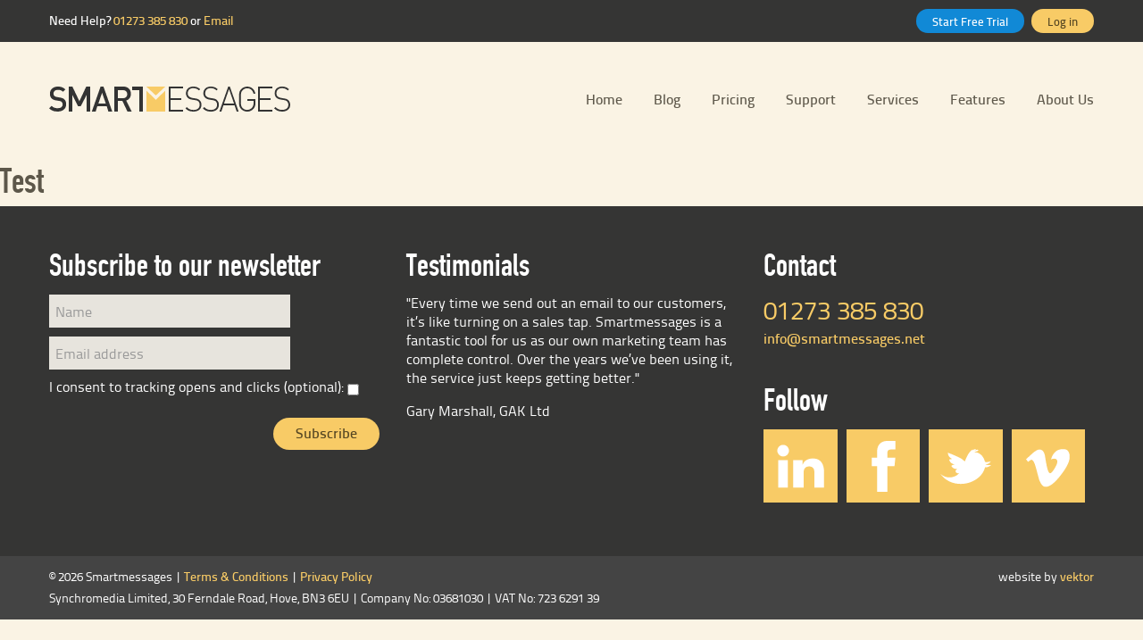

--- FILE ---
content_type: text/html; charset=UTF-8
request_url: https://info.smartmessages.net/tag/responsive/
body_size: 26930
content:
 <!DOCTYPE html>
<!--[if IE 6]><html id="ie6" lang="en-GB"><![endif]-->
<!--[if IE 7]><html id="ie7" lang="en-GB"><![endif]-->
<!--[if IE 8]><html id="ie8" lang="en-GB"><![endif]-->
<!--[if !(IE 6) | !(IE 7) | !(IE 8)  ]><!-->
<html lang="en-GB">
<!--<![endif]-->

<head>
<meta charset="UTF-8">
<title>responsive | Smartmessages</title>
<meta http-equiv="X-UA-Compatible" content="IE=Edge,chrome=1">
<meta name="viewport" content="width=device-width, initial-scale=1.0, minimum-scale=1.0, maximum-scale=1.0">
<meta name="format-detection" content="telephone=no">
<link rel="stylesheet" href="https://info.smartmessages.net/wp-content/themes/smartmessages/css/bootstrap.css">
<link rel="stylesheet" href="https://info.smartmessages.net/wp-content/themes/smartmessages/css/responsive.css">
<link rel="stylesheet" href="https://info.smartmessages.net/wp-content/themes/smartmessages/style.css?ver=1.0">
<link rel="pingback" href="https://info.smartmessages.net/xmlrpc.php" />
<!--[if lt IE 9]>
<script src="https://info.smartmessages.net/wp-content/themes/smartmessages/js/html5shiv.min.js"></script>
<![endif]-->
<script src="https://info.smartmessages.net/wp-content/themes/smartmessages/js/jquery.min.js" type="text/javascript"></script>
<script>window.jQuery || document.write('<script src="https://info.smartmessages.net/wp-content/themes/smartmessages/js/jquery.min.js"><\/script>')</script>
<script src="https://info.smartmessages.net/wp-content/themes/smartmessages/js/jquery-migrate-1.2.1.min.js"></script>
<!--[if (gte IE 6)&(lte IE 8)]>
<script type="text/javascript" src="https://info.smartmessages.net/wp-content/themes/smartmessages/js/selectivizr.js"></script>
<![endif]-->
<script src="https://info.smartmessages.net/wp-content/themes/smartmessages/js/css_browser_selector.js" type="text/javascript"></script>
<script src="https://info.smartmessages.net/wp-content/themes/smartmessages/js/modernizr-latest.js"></script>
<script src="https://info.smartmessages.net/wp-content/themes/smartmessages/js/bootstrap-typeahead.js"></script>
<link rel="apple-touch-icon-precomposed" sizes="144x144" href="https://info.smartmessages.net/wp-content/themes/smartmessages/img/ico/apple-touch-icon-144-precomposed.png">
<link rel="apple-touch-icon-precomposed" sizes="114x114" href="https://info.smartmessages.net/wp-content/themes/smartmessages/img/ico/apple-touch-icon-114-precomposed.png">
<link rel="apple-touch-icon-precomposed" sizes="72x72" href="https://info.smartmessages.net/wp-content/themes/smartmessages/img/ico/apple-touch-icon-72-precomposed.png">
<link rel="apple-touch-icon-precomposed" href="https://info.smartmessages.net/wp-content/themes/smartmessages/img/ico/apple-touch-icon-57-precomposed.png">
<link rel="shortcut icon" href="https://info.smartmessages.net/wp-content/themes/smartmessages/img/ico/favicon.png">
<meta name='robots' content='max-image-preview:large' />
<link rel="alternate" type="application/rss+xml" title="Smartmessages &raquo; responsive Tag Feed" href="https://info.smartmessages.net/tag/responsive/feed/" />
<style id='wp-img-auto-sizes-contain-inline-css' type='text/css'>
img:is([sizes=auto i],[sizes^="auto," i]){contain-intrinsic-size:3000px 1500px}
/*# sourceURL=wp-img-auto-sizes-contain-inline-css */
</style>
<style id='wp-block-library-inline-css' type='text/css'>
:root{--wp-block-synced-color:#7a00df;--wp-block-synced-color--rgb:122,0,223;--wp-bound-block-color:var(--wp-block-synced-color);--wp-editor-canvas-background:#ddd;--wp-admin-theme-color:#007cba;--wp-admin-theme-color--rgb:0,124,186;--wp-admin-theme-color-darker-10:#006ba1;--wp-admin-theme-color-darker-10--rgb:0,107,160.5;--wp-admin-theme-color-darker-20:#005a87;--wp-admin-theme-color-darker-20--rgb:0,90,135;--wp-admin-border-width-focus:2px}@media (min-resolution:192dpi){:root{--wp-admin-border-width-focus:1.5px}}.wp-element-button{cursor:pointer}:root .has-very-light-gray-background-color{background-color:#eee}:root .has-very-dark-gray-background-color{background-color:#313131}:root .has-very-light-gray-color{color:#eee}:root .has-very-dark-gray-color{color:#313131}:root .has-vivid-green-cyan-to-vivid-cyan-blue-gradient-background{background:linear-gradient(135deg,#00d084,#0693e3)}:root .has-purple-crush-gradient-background{background:linear-gradient(135deg,#34e2e4,#4721fb 50%,#ab1dfe)}:root .has-hazy-dawn-gradient-background{background:linear-gradient(135deg,#faaca8,#dad0ec)}:root .has-subdued-olive-gradient-background{background:linear-gradient(135deg,#fafae1,#67a671)}:root .has-atomic-cream-gradient-background{background:linear-gradient(135deg,#fdd79a,#004a59)}:root .has-nightshade-gradient-background{background:linear-gradient(135deg,#330968,#31cdcf)}:root .has-midnight-gradient-background{background:linear-gradient(135deg,#020381,#2874fc)}:root{--wp--preset--font-size--normal:16px;--wp--preset--font-size--huge:42px}.has-regular-font-size{font-size:1em}.has-larger-font-size{font-size:2.625em}.has-normal-font-size{font-size:var(--wp--preset--font-size--normal)}.has-huge-font-size{font-size:var(--wp--preset--font-size--huge)}.has-text-align-center{text-align:center}.has-text-align-left{text-align:left}.has-text-align-right{text-align:right}.has-fit-text{white-space:nowrap!important}#end-resizable-editor-section{display:none}.aligncenter{clear:both}.items-justified-left{justify-content:flex-start}.items-justified-center{justify-content:center}.items-justified-right{justify-content:flex-end}.items-justified-space-between{justify-content:space-between}.screen-reader-text{border:0;clip-path:inset(50%);height:1px;margin:-1px;overflow:hidden;padding:0;position:absolute;width:1px;word-wrap:normal!important}.screen-reader-text:focus{background-color:#ddd;clip-path:none;color:#444;display:block;font-size:1em;height:auto;left:5px;line-height:normal;padding:15px 23px 14px;text-decoration:none;top:5px;width:auto;z-index:100000}html :where(.has-border-color){border-style:solid}html :where([style*=border-top-color]){border-top-style:solid}html :where([style*=border-right-color]){border-right-style:solid}html :where([style*=border-bottom-color]){border-bottom-style:solid}html :where([style*=border-left-color]){border-left-style:solid}html :where([style*=border-width]){border-style:solid}html :where([style*=border-top-width]){border-top-style:solid}html :where([style*=border-right-width]){border-right-style:solid}html :where([style*=border-bottom-width]){border-bottom-style:solid}html :where([style*=border-left-width]){border-left-style:solid}html :where(img[class*=wp-image-]){height:auto;max-width:100%}:where(figure){margin:0 0 1em}html :where(.is-position-sticky){--wp-admin--admin-bar--position-offset:var(--wp-admin--admin-bar--height,0px)}@media screen and (max-width:600px){html :where(.is-position-sticky){--wp-admin--admin-bar--position-offset:0px}}

/*# sourceURL=wp-block-library-inline-css */
</style><style id='global-styles-inline-css' type='text/css'>
:root{--wp--preset--aspect-ratio--square: 1;--wp--preset--aspect-ratio--4-3: 4/3;--wp--preset--aspect-ratio--3-4: 3/4;--wp--preset--aspect-ratio--3-2: 3/2;--wp--preset--aspect-ratio--2-3: 2/3;--wp--preset--aspect-ratio--16-9: 16/9;--wp--preset--aspect-ratio--9-16: 9/16;--wp--preset--color--black: #000000;--wp--preset--color--cyan-bluish-gray: #abb8c3;--wp--preset--color--white: #ffffff;--wp--preset--color--pale-pink: #f78da7;--wp--preset--color--vivid-red: #cf2e2e;--wp--preset--color--luminous-vivid-orange: #ff6900;--wp--preset--color--luminous-vivid-amber: #fcb900;--wp--preset--color--light-green-cyan: #7bdcb5;--wp--preset--color--vivid-green-cyan: #00d084;--wp--preset--color--pale-cyan-blue: #8ed1fc;--wp--preset--color--vivid-cyan-blue: #0693e3;--wp--preset--color--vivid-purple: #9b51e0;--wp--preset--gradient--vivid-cyan-blue-to-vivid-purple: linear-gradient(135deg,rgb(6,147,227) 0%,rgb(155,81,224) 100%);--wp--preset--gradient--light-green-cyan-to-vivid-green-cyan: linear-gradient(135deg,rgb(122,220,180) 0%,rgb(0,208,130) 100%);--wp--preset--gradient--luminous-vivid-amber-to-luminous-vivid-orange: linear-gradient(135deg,rgb(252,185,0) 0%,rgb(255,105,0) 100%);--wp--preset--gradient--luminous-vivid-orange-to-vivid-red: linear-gradient(135deg,rgb(255,105,0) 0%,rgb(207,46,46) 100%);--wp--preset--gradient--very-light-gray-to-cyan-bluish-gray: linear-gradient(135deg,rgb(238,238,238) 0%,rgb(169,184,195) 100%);--wp--preset--gradient--cool-to-warm-spectrum: linear-gradient(135deg,rgb(74,234,220) 0%,rgb(151,120,209) 20%,rgb(207,42,186) 40%,rgb(238,44,130) 60%,rgb(251,105,98) 80%,rgb(254,248,76) 100%);--wp--preset--gradient--blush-light-purple: linear-gradient(135deg,rgb(255,206,236) 0%,rgb(152,150,240) 100%);--wp--preset--gradient--blush-bordeaux: linear-gradient(135deg,rgb(254,205,165) 0%,rgb(254,45,45) 50%,rgb(107,0,62) 100%);--wp--preset--gradient--luminous-dusk: linear-gradient(135deg,rgb(255,203,112) 0%,rgb(199,81,192) 50%,rgb(65,88,208) 100%);--wp--preset--gradient--pale-ocean: linear-gradient(135deg,rgb(255,245,203) 0%,rgb(182,227,212) 50%,rgb(51,167,181) 100%);--wp--preset--gradient--electric-grass: linear-gradient(135deg,rgb(202,248,128) 0%,rgb(113,206,126) 100%);--wp--preset--gradient--midnight: linear-gradient(135deg,rgb(2,3,129) 0%,rgb(40,116,252) 100%);--wp--preset--font-size--small: 13px;--wp--preset--font-size--medium: 20px;--wp--preset--font-size--large: 36px;--wp--preset--font-size--x-large: 42px;--wp--preset--spacing--20: 0.44rem;--wp--preset--spacing--30: 0.67rem;--wp--preset--spacing--40: 1rem;--wp--preset--spacing--50: 1.5rem;--wp--preset--spacing--60: 2.25rem;--wp--preset--spacing--70: 3.38rem;--wp--preset--spacing--80: 5.06rem;--wp--preset--shadow--natural: 6px 6px 9px rgba(0, 0, 0, 0.2);--wp--preset--shadow--deep: 12px 12px 50px rgba(0, 0, 0, 0.4);--wp--preset--shadow--sharp: 6px 6px 0px rgba(0, 0, 0, 0.2);--wp--preset--shadow--outlined: 6px 6px 0px -3px rgb(255, 255, 255), 6px 6px rgb(0, 0, 0);--wp--preset--shadow--crisp: 6px 6px 0px rgb(0, 0, 0);}:where(.is-layout-flex){gap: 0.5em;}:where(.is-layout-grid){gap: 0.5em;}body .is-layout-flex{display: flex;}.is-layout-flex{flex-wrap: wrap;align-items: center;}.is-layout-flex > :is(*, div){margin: 0;}body .is-layout-grid{display: grid;}.is-layout-grid > :is(*, div){margin: 0;}:where(.wp-block-columns.is-layout-flex){gap: 2em;}:where(.wp-block-columns.is-layout-grid){gap: 2em;}:where(.wp-block-post-template.is-layout-flex){gap: 1.25em;}:where(.wp-block-post-template.is-layout-grid){gap: 1.25em;}.has-black-color{color: var(--wp--preset--color--black) !important;}.has-cyan-bluish-gray-color{color: var(--wp--preset--color--cyan-bluish-gray) !important;}.has-white-color{color: var(--wp--preset--color--white) !important;}.has-pale-pink-color{color: var(--wp--preset--color--pale-pink) !important;}.has-vivid-red-color{color: var(--wp--preset--color--vivid-red) !important;}.has-luminous-vivid-orange-color{color: var(--wp--preset--color--luminous-vivid-orange) !important;}.has-luminous-vivid-amber-color{color: var(--wp--preset--color--luminous-vivid-amber) !important;}.has-light-green-cyan-color{color: var(--wp--preset--color--light-green-cyan) !important;}.has-vivid-green-cyan-color{color: var(--wp--preset--color--vivid-green-cyan) !important;}.has-pale-cyan-blue-color{color: var(--wp--preset--color--pale-cyan-blue) !important;}.has-vivid-cyan-blue-color{color: var(--wp--preset--color--vivid-cyan-blue) !important;}.has-vivid-purple-color{color: var(--wp--preset--color--vivid-purple) !important;}.has-black-background-color{background-color: var(--wp--preset--color--black) !important;}.has-cyan-bluish-gray-background-color{background-color: var(--wp--preset--color--cyan-bluish-gray) !important;}.has-white-background-color{background-color: var(--wp--preset--color--white) !important;}.has-pale-pink-background-color{background-color: var(--wp--preset--color--pale-pink) !important;}.has-vivid-red-background-color{background-color: var(--wp--preset--color--vivid-red) !important;}.has-luminous-vivid-orange-background-color{background-color: var(--wp--preset--color--luminous-vivid-orange) !important;}.has-luminous-vivid-amber-background-color{background-color: var(--wp--preset--color--luminous-vivid-amber) !important;}.has-light-green-cyan-background-color{background-color: var(--wp--preset--color--light-green-cyan) !important;}.has-vivid-green-cyan-background-color{background-color: var(--wp--preset--color--vivid-green-cyan) !important;}.has-pale-cyan-blue-background-color{background-color: var(--wp--preset--color--pale-cyan-blue) !important;}.has-vivid-cyan-blue-background-color{background-color: var(--wp--preset--color--vivid-cyan-blue) !important;}.has-vivid-purple-background-color{background-color: var(--wp--preset--color--vivid-purple) !important;}.has-black-border-color{border-color: var(--wp--preset--color--black) !important;}.has-cyan-bluish-gray-border-color{border-color: var(--wp--preset--color--cyan-bluish-gray) !important;}.has-white-border-color{border-color: var(--wp--preset--color--white) !important;}.has-pale-pink-border-color{border-color: var(--wp--preset--color--pale-pink) !important;}.has-vivid-red-border-color{border-color: var(--wp--preset--color--vivid-red) !important;}.has-luminous-vivid-orange-border-color{border-color: var(--wp--preset--color--luminous-vivid-orange) !important;}.has-luminous-vivid-amber-border-color{border-color: var(--wp--preset--color--luminous-vivid-amber) !important;}.has-light-green-cyan-border-color{border-color: var(--wp--preset--color--light-green-cyan) !important;}.has-vivid-green-cyan-border-color{border-color: var(--wp--preset--color--vivid-green-cyan) !important;}.has-pale-cyan-blue-border-color{border-color: var(--wp--preset--color--pale-cyan-blue) !important;}.has-vivid-cyan-blue-border-color{border-color: var(--wp--preset--color--vivid-cyan-blue) !important;}.has-vivid-purple-border-color{border-color: var(--wp--preset--color--vivid-purple) !important;}.has-vivid-cyan-blue-to-vivid-purple-gradient-background{background: var(--wp--preset--gradient--vivid-cyan-blue-to-vivid-purple) !important;}.has-light-green-cyan-to-vivid-green-cyan-gradient-background{background: var(--wp--preset--gradient--light-green-cyan-to-vivid-green-cyan) !important;}.has-luminous-vivid-amber-to-luminous-vivid-orange-gradient-background{background: var(--wp--preset--gradient--luminous-vivid-amber-to-luminous-vivid-orange) !important;}.has-luminous-vivid-orange-to-vivid-red-gradient-background{background: var(--wp--preset--gradient--luminous-vivid-orange-to-vivid-red) !important;}.has-very-light-gray-to-cyan-bluish-gray-gradient-background{background: var(--wp--preset--gradient--very-light-gray-to-cyan-bluish-gray) !important;}.has-cool-to-warm-spectrum-gradient-background{background: var(--wp--preset--gradient--cool-to-warm-spectrum) !important;}.has-blush-light-purple-gradient-background{background: var(--wp--preset--gradient--blush-light-purple) !important;}.has-blush-bordeaux-gradient-background{background: var(--wp--preset--gradient--blush-bordeaux) !important;}.has-luminous-dusk-gradient-background{background: var(--wp--preset--gradient--luminous-dusk) !important;}.has-pale-ocean-gradient-background{background: var(--wp--preset--gradient--pale-ocean) !important;}.has-electric-grass-gradient-background{background: var(--wp--preset--gradient--electric-grass) !important;}.has-midnight-gradient-background{background: var(--wp--preset--gradient--midnight) !important;}.has-small-font-size{font-size: var(--wp--preset--font-size--small) !important;}.has-medium-font-size{font-size: var(--wp--preset--font-size--medium) !important;}.has-large-font-size{font-size: var(--wp--preset--font-size--large) !important;}.has-x-large-font-size{font-size: var(--wp--preset--font-size--x-large) !important;}
/*# sourceURL=global-styles-inline-css */
</style>

<style id='classic-theme-styles-inline-css' type='text/css'>
/*! This file is auto-generated */
.wp-block-button__link{color:#fff;background-color:#32373c;border-radius:9999px;box-shadow:none;text-decoration:none;padding:calc(.667em + 2px) calc(1.333em + 2px);font-size:1.125em}.wp-block-file__button{background:#32373c;color:#fff;text-decoration:none}
/*# sourceURL=/wp-includes/css/classic-themes.min.css */
</style>
<link rel='stylesheet' id='render-styles-css' href='https://info.smartmessages.net/wp-content/plugins/1crm-customer-connection/css/render.css?ver=ad91c989e715c63b4f3d74f114a64977' type='text/css' media='all' />
<link rel='stylesheet' id='helpmod-fa-css' href='https://info.smartmessages.net/wp-content/plugins/1crm-customer-connection/css/fa.css?ver=ad91c989e715c63b4f3d74f114a64977' type='text/css' media='all' />
<link rel="https://api.w.org/" href="https://info.smartmessages.net/wp-json/" /><link rel="alternate" title="JSON" type="application/json" href="https://info.smartmessages.net/wp-json/wp/v2/tags/98" /><link rel="EditURI" type="application/rsd+xml" title="RSD" href="https://info.smartmessages.net/xmlrpc.php?rsd" />

<link rel='stylesheet' id='onecrm-portal-app-css' href='https://info.smartmessages.net/wp-content/plugins/1crm-customer-connection/css/OneCRM.Portal.css?ver=ad91c989e715c63b4f3d74f114a64977' type='text/css' media='all' />
</head>

<body class="archive tag tag-responsive tag-98 wp-theme-smartmessages">
	<header>
	    <div class="outer top-bar dark">
	      <div class="container">
	        <div class="row">
	          <div class="span6"><p>Need Help? <a href="tel:+441273385830">01273&nbsp;385&nbsp;830</a> or <a href="mailto:info@smartmessages.net">Email</a></p></div>
	          <div class="span6">
	            <div class="call-to-action">
	              <a href="https://www.smartmessages.net/newaccount/" class="btn btn-primary btn-small">Start Free Trial</a>
	              <a href="https://www.smartmessages.net/login.php" class="btn btn-small">Log in</a>
	            </div>
	          </div>
	        </div>
	      </div>
	    </div>
	    <div class="outer strip cream">
	      <div class="container">
	        <div class="row">
	          <div class="span3">
	            <a href="https://info.smartmessages.net" class="logo" role="logo">
	              <object class="svg-object" data="https://info.smartmessages.net/wp-content/themes/smartmessages/img/vector/smartmessages-logo.svg" type="image/svg+xml">
	                <img src="https://info.smartmessages.net/wp-content/themes/smartmessages/img/raster/smartmessages-logo.png" alt="Smartmessages Logo" width="270" height="28" />
	              </object>
	            </a>
	          </div>
	          <div class="span9">
	          	<a href="#" class="btn-nav"><i class="icon-reorder icon-large"></i></a>
	            <nav role="navigation">
	              <ul>
	                <li><a href="https://info.smartmessages.net">Home</a></li>
	                <li class="page_item page-item-365 current_page_parent"><a href="https://info.smartmessages.net/blog/">Blog</a></li>
<li class="page_item page-item-58"><a href="https://info.smartmessages.net/pricing/">Pricing</a></li>
<li class="page_item page-item-1385"><a href="https://info.smartmessages.net/user-guides-and-support/">Support</a></li>
<li class="page_item page-item-30"><a href="https://info.smartmessages.net/services/">Services</a></li>
<li class="page_item page-item-8"><a href="https://info.smartmessages.net/features/">Features</a></li>
<li class="page_item page-item-61"><a href="https://info.smartmessages.net/about-us/">About Us</a></li>
	              </ul>
	            </nav>
	          </div>
	        </div>
	      </div>
	    </div>
  	</header><h1>Test</h1>
<footer class="outer strip dark">
  <div class="container">
    <div class="row">
      <div class="span4 feature">
        <h3>Subscribe to our newsletter</h3>
        <form action="https://www.smartmessages.net/subscribe.php" class="mailing-list-subscribe" method="post">
          <input type="hidden" name="command" value="subscribe">
          <input type="hidden" name="mlid" value="1886">
          <input type="text" name="dear" placeholder="Name" class="span3">
          <input type="email" name="emailaddress" placeholder="Email address" class="span3"><br>
		  I consent to tracking opens and clicks (optional): <input type="checkbox" name="allow_tracking" value="1"><br><br>
          <input type="submit" class="btn" value="Subscribe"></form>
      </div>

      <div class="span4 feature">
        <h3>Testimonials</h3>
        <blockquote>
          <p>
            "Every time we send out an email to our customers, it’s like turning on a sales tap. Smartmessages is a fantastic tool for us as our own marketing team has complete control. Over the years we’ve been using it, the service just keeps getting better."
          </p>
          <footer>
            <p>Gary Marshall, GAK Ltd</p>
          </footer>
        </blockquote>
      </div>
      <div class="span4 feature">
        <div class="spacing bottom always big contact-details">
          <h3>Contact</h3>
          <a href="tel:+441273385830" class="tel-large">01273&nbsp;385&nbsp;830</a>
          <a href="mailto:info@smartmessages.net">info@smartmessages.net</a>
        </div>
        <div>
          <h3>Follow</h3>
          <div class="social-buttons">
            <a href="https://www.linkedin.com/company/smartmessages" target="_blank">
              <div class="visual">
                <object class="svg-object" data="https://info.smartmessages.net/wp-content/themes/smartmessages/img/vector/social-linkedin.svg" type="image/svg+xml">
                  <img src="https://info.smartmessages.net/wp-content/themes/smartmessages/img/raster/social-linkedin.png" alt="LinkedIn" width="50" height="50" />
                </object>
              </div>
            </a>
            <a href="https://www.facebook.com/smartmessages.net" target="_blank">
              <div class="visual">
                <object class="svg-object" data="https://info.smartmessages.net/wp-content/themes/smartmessages/img/vector/social-facebook.svg" type="image/svg+xml">
                  <img src="https://info.smartmessages.net/wp-content/themes/smartmessages/img/raster/social-facebook.png" alt="Facebook" width="50" height="50" />
                </object>
              </div>
            </a>
            <a href="https://twitter.com/smartmessages" target="_blank">
              <div class="visual">
                <object class="svg-object" data="https://info.smartmessages.net/wp-content/themes/smartmessages/img/vector/social-twitter.svg" type="image/svg+xml">
                  <img src="https://info.smartmessages.net/wp-content/themes/smartmessages/img/raster/social-twitter.png" alt="Twitter" width="50" height="50" />
                </object>
              </div>
            </a>
            <a href="https://vimeo.com/user69011476" target="_blank">
              <div class="visual">
                <object class="svg-object" data="https://info.smartmessages.net/wp-content/themes/smartmessages/img/vector/social-vimeo.svg" type="image/svg+xml">
                  <img src="https://info.smartmessages.net/wp-content/themes/smartmessages/img/raster/social-vimeo.png" alt="Vimeo" width="50" height="50" />
                </object>
              </div>
            </a>
          </div>
        </div>
      </div>
    </div>
  </div>
  <div class="outer the-very-bottom">
    <div class="container">
      <div class="row">
        <div class="span12">
          <div class="website-terms">
            <p>
              &copy;&nbsp;2026&nbsp;Smartmessages | <a href="https://info.smartmessages.net/terms-conditions/">Terms&nbsp;&amp;&nbsp;Conditions</a> | <a href="https://info.smartmessages.net/privacy-policy/">Privacy&nbsp;Policy</a>
            </p>
            <p>Synchromedia&nbsp;Limited, 30 Ferndale Road, Hove, BN3&nbsp;6EU | Company&nbsp;No:&nbsp;03681030 | VAT&nbsp;No:&nbsp;723&nbsp;6291&nbsp;39</p>
          </div>
          <div class="website-author">
            <p>
              website by
              <a href="http://vektor.co.uk">vektor</a>
            </p>
          </div>
        </div>
      </div>
    </div>
  </div>
</footer>
<script>
  if(!Modernizr.input.placeholder){
    $('[placeholder]').focus(function() {
      var input = $(this);
      if (input.val() == input.attr('placeholder')) {
      input.val('');
      input.removeClass('placeholder');
      }
    }).blur(function() {
      var input = $(this);
      if (input.val() == '' || input.val() == input.attr('placeholder')) {
      input.addClass('placeholder');
      input.val(input.attr('placeholder'));
      }
    }).blur();
    $('[placeholder]').parents('form').submit(function() {
      $(this).find('[placeholder]').each(function() {
      var input = $(this);
      if (input.val() == input.attr('placeholder')) {
        input.val('');
      }
      })
    });

  }
</script>

<script src="https://info.smartmessages.net/wp-content/themes/smartmessages/js/jquery.fitvids.min.js"></script>
<script src="https://info.smartmessages.net/wp-content/themes/smartmessages/js/twitter/jquery.tweet.min.js"></script>
<!--<script src="https://info.smartmessages.net/wp-content/themes/smartmessages/js/jquery.flexslider-min.js"></script>-->
<script src="https://info.smartmessages.net/wp-content/themes/smartmessages/js/jquery.validate.min.js"></script>
<script src="https://info.smartmessages.net/wp-content/themes/smartmessages/js/additional-methods.min.js"></script>
<script src="https://info.smartmessages.net/wp-content/themes/smartmessages/js/utils.js"></script>
<script>
(function ($) {
	$().ready(function () {
		$("form.mailing-list-subscribe").validate({
			errorClass: 'help-block text-danger',
			errorPlacement: function (error, element) {
				error.insertAfter(element.closest('.form-group'));
			},
			highlight: function (element, errorClass, validClass) {
				$(element).closest('.form-group').addClass('has-error').removeClass('has-success');
				$(element).siblings('.help-block').removeClass('hidden');
			},
			unhighlight: function (element, errorClass, validClass) {
				$(element).parents(".has-error").removeClass('has-error').addClass('has-success');
			},
			rules: {
				name: {
					required: true,
					minlength: 2
				},
				email: {
					required: true,
					email: true
				}
			},
			messages: {
				name: {
					required: "Please enter your name.",
					minlength: "Your name must consist of at least 2 characters."
				},
				email: {
					required: "Please enter your email address.",
					email: "Please enter a valid email address."
				}
			}
		});
	});
})(jQuery);
</script>
<script type="speculationrules">
{"prefetch":[{"source":"document","where":{"and":[{"href_matches":"/*"},{"not":{"href_matches":["/wp-*.php","/wp-admin/*","/wp-content/uploads/*","/wp-content/*","/wp-content/plugins/*","/wp-content/themes/smartmessages/*","/*\\?(.+)"]}},{"not":{"selector_matches":"a[rel~=\"nofollow\"]"}},{"not":{"selector_matches":".no-prefetch, .no-prefetch a"}}]},"eagerness":"conservative"}]}
</script>
<script type="text/javascript" src="https://info.smartmessages.net/wp-content/plugins/1crm-customer-connection/js/OneCRM.Portal.js?ver=ad91c989e715c63b4f3d74f114a64977" id="onecrm-portal-app-js"></script>
</body>
</html>

--- FILE ---
content_type: text/css
request_url: https://info.smartmessages.net/wp-content/themes/smartmessages/style.css?ver=1.0
body_size: 32734
content:
/*
Theme Name: Smartmessages
Theme URI: http://info.smartmessages.net/
Author: vektor
Author URI: http://vektor.co.uk
Description: Smartmessages' custom theme
Version: 1.0
License: GNU General Public License
*/@font-face{font-family:'DINSchrift Alternate';src:url("font/dinengschrift-alternate-webfont.eot");src:url("font/dinengschrift-alternate-webfont.eot?#iefix") format("embedded-opentype"),url("font/dinengschrift-alternate-webfont.woff") format("woff"),url("font/dinengschrift-alternate-webfont.ttf") format("truetype"),url("font/dinengschrift-alternate-webfont.svg#dinschriftalternate") format("svg");font-weight:normal;font-style:normal}@font-face{font-family:'TitilliumText22L';src:url("font/titilliumtext22l-regular-webfont.eot");src:url("font/titilliumtext22l-regular-webfont.eot?#iefix") format("embedded-opentype"),url("font/titilliumtext22l-regular-webfont.woff") format("woff"),url("font/titilliumtext22l-regular-webfont.ttf") format("truetype"),url("font/titilliumtext22l-regular-webfont.svg#titilliumtext22lregular") format("svg");font-weight:normal;font-style:normal}@font-face{font-family:'TitilliumText22L';src:url("font/titilliumtext22l-medium-webfont.eot");src:url("font/titilliumtext22l-medium-webfont.eot?#iefix") format("embedded-opentype"),url("font/titilliumtext22l-medium-webfont.woff") format("woff"),url("font/titilliumtext22l-medium-webfont.ttf") format("truetype"),url("font/titilliumtext22l-medium-webfont.svg#titilliumtext22lmedium") format("svg");font-weight:bold;font-style:normal}.svg-object,.svg-object img{display:block;pointer-events:none}@media (max-width: 767px){.outer{margin-left:-20px;margin-right:-20px;padding-left:20px;padding-right:20px}}@media (max-width: 767px){.outer.no-padding{margin-left:-20px;margin-right:-20px;padding-left:0;padding-right:0}}.spacing.always.bottom.big{margin-bottom:40px}.spacing.always.bottom.small{margin-bottom:30px}@media (max-width: 767px){.spacing.always.bottom.small{margin-bottom:20px}}@media (min-width: 768px) and (max-width: 979px){.spacing.always.bottom.small{margin-bottom:20px}}.spacing.always.top.big{margin-top:40px}.spacing.always.top.small{margin-top:30px}@media (max-width: 767px){.spacing.always.top.small{margin-top:20px}}@media (min-width: 768px) and (max-width: 979px){.spacing.always.top.small{margin-top:20px}}@media (max-width: 767px){.spacing.phonetotablet.bottom.big{margin-bottom:40px}.spacing.phonetotablet.bottom.small{margin-bottom:20px}}body{line-height:1.33;-webkit-font-smoothing:antialiased;font-smoothing:antialiased}*{-webkit-backface-visibility:hidden}*{-webkit-tap-highlight-color:rgba(248,203,102,0.4)}::-webkit-selection,::-moz-selection,::selection,mark{background-color:#fadc97;color:#fff}strong{font-weight:bolder}.yellow{background-color:#f8cb66}.yellow p,.yellow li,.yellow table{color:#6a531e}.yellow a{color:#1c1810}.yellow a:hover{color:#1c1810}.cream{background-color:#faf3e4}.cream a{color:#1189d6}.cream a:hover{color:#1189d6}.grey{background-color:#e8e1d2}.grey a{color:#4b422d}.grey a:hover{color:#4b422d}.cream .grey a{color:#1189d6}.cream .grey a:hover{color:#1189d6}.dark{background-color:#353534;color:#fff}a,a:hover{color:#f8cb66;text-decoration:none;font-weight:bold}.container-wrapper-wrapper{*zoom:1}.container-wrapper-wrapper:after{content:"\0020";display:block;height:0;clear:both;overflow:hidden;visibility:hidden}.container-wrapper-wrapper>.container-padded{padding:20px}.container-wrapper{float:left;display:table}.container-wrapper.container-40{width:40%}@media (max-width: 767px){.container-wrapper.container-40{float:none;width:auto}}@media (max-width: 480px){.container-wrapper.container-40{width:100%}}.container-wrapper.container-50{width:50%}@media (max-width: 767px){.container-wrapper.container-50{float:none;width:auto}}@media (max-width: 480px){.container-wrapper.container-50{width:100%}}.container-wrapper.container-60{width:60%}@media (max-width: 767px){.container-wrapper.container-60{float:none;width:auto}}@media (max-width: 480px){.container-wrapper.container-60{width:100%}}.container-left .container-padded,.container-right .container-padded{padding:20px;*zoom:1}.container-left .container-padded:after,.container-right .container-padded:after{content:"\0020";display:block;height:0;clear:both;overflow:hidden;visibility:hidden}.container-left .container-padded.vertical-middle,.container-right .container-padded.vertical-middle{display:table-cell;vertical-align:middle}.container-left .container-padded.vertical-bottom,.container-right .container-padded.vertical-bottom{display:table-cell;vertical-align:bottom}@media (max-width: 767px){.container-right .container-padded{padding-top:0}}.container-right.h3 .container-padded{padding-top:70px}@media (max-width: 767px){.container-right.h3 .container-padded{padding-top:0}}@media (min-width: 768px) and (max-width: 979px){.container-right.h3 .container-padded{padding-top:62px}}body{color:#5d574a;font-family:"TitilliumText22L",sans-serif;line-height:1.4;font-size:16px;background-color:#faf3e4}@media (max-width: 480px){body{font-size:15px}}@media (min-width: 768px) and (max-width: 979px){body{font-size:15px}}form{overflow:hidden}form:last-child{margin-bottom:0}.inline-fields{*zoom:1;margin-bottom:10px}.inline-fields:after{content:"\0020";display:block;height:0;clear:both;overflow:hidden;visibility:hidden}.inline-fields:last-child{margin-bottom:0}.inline-fields input[type="text"]{-webkit-box-sizing:border-box;-moz-box-sizing:border-box;box-sizing:border-box;width:70%;height:36px}@media (min-width: 768px) and (max-width: 979px){.span4 .inline-fields input[type="text"]{width:60%}}.inline-fields input[type="submit"].btn{-webkit-box-sizing:border-box;-moz-box-sizing:border-box;box-sizing:border-box;width:30%;height:36px}@media (min-width: 768px) and (max-width: 979px){.span4 .inline-fields input[type="submit"].btn{width:40%}}.inline-fields input[type="submit"].btn:last-child{-webkit-border-radius:0 1000px 1000px 0;-moz-border-radius:0 1000px 1000px 0;-ms-border-radius:0 1000px 1000px 0;-o-border-radius:0 1000px 1000px 0;border-radius:0 1000px 1000px 0;padding-left:20px;margin-left:-4px}.form-support-search{margin-bottom:0}input[type="text"],input[type="email"],input:focus:invalid:focus{-webkit-appearance:none;font-family:"TitilliumText22L",sans-serif;border:1px solid #e7e4dd;background-color:#e7e4dd;-webkit-border-radius:0;-moz-border-radius:0;-ms-border-radius:0;-o-border-radius:0;border-radius:0;-webkit-box-shadow:none;-moz-box-shadow:none;box-shadow:none;font-size:1em;padding:8px 6px 5px}@media (min-width: 1200px){input[type="text"],input[type="email"],input:focus:invalid:focus{padding:10px 6px 5px;font-size:1em}}.grey input[type="text"],.grey input[type="email"],.grey input:focus:invalid:focus{border:1px solid #fcf9f1;background-color:#fcf9f1}input[type="text"]:focus,input[type="email"]:focus,input:focus:invalid:focus:focus{border-color:#e7e4dd;outline:0;-webkit-box-shadow:none;-moz-box-shadow:none;box-shadow:none}.grey input[type="text"]:focus,.grey input[type="email"]:focus,.grey input:focus:invalid:focus:focus{border-color:#fcf9f1}input[type="text"].error,input[type="email"].error,input:focus:invalid:focus.error{color:#970807}input[type="text"]:last-child,.inline-fields input[type="text"],input[type="email"]:last-child,.inline-fields input[type="email"],input:focus:invalid:focus:last-child,.inline-fields input:focus:invalid:focus{margin-bottom:0}img.bordered{border:10px solid #e8e1d2;-webkit-box-sizing:border-box;-moz-box-sizing:border-box;box-sizing:border-box}.top-bar{padding-top:10px;padding-bottom:10px;font-size:0.9em}.top-bar p{margin:5px 0 0;font-weight:bold}@media (max-width: 767px){.top-bar p{margin:0}}.top-bar .call-to-action{float:right}.top-bar .call-to-action a{margin-left:5px}@media (max-width: 767px){.top-bar .call-to-action{float:none;margin-top:5px}.top-bar .call-to-action a{margin-left:0;margin-right:5px}}.strip{padding-top:50px;padding-bottom:50px}@media (max-width: 767px){.strip{padding-top:30px;padding-bottom:30px}}@media (max-width: 480px){.strip{padding-top:25px;padding-bottom:25px}}@media (min-width: 768px) and (max-width: 979px){.strip{padding-top:30px;padding-bottom:30px}}.strip.small{padding-top:30px;padding-bottom:30px}@media (max-width: 480px){.strip.small{padding-top:25px;padding-bottom:25px}}.strip.tiny{padding-top:10px;padding-bottom:10px}@media (max-width: 480px){.strip.tiny{padding-top:15px;padding-bottom:5px}}.strip.single-supports,.strip.single-faq{padding-top:30px}.strip-hero p{font-size:1.12em}@media (max-width: 767px){.strip-hero p{font-size:1em}}@media (min-width: 768px) and (max-width: 979px){.strip-hero p{font-size:1em}}@media (max-width: 767px){.swap .visual img{width:50%;margin:0 auto;display:block}}@media (max-width: 480px){.swap .visual img{width:auto}}.logo{display:block}@media (max-width: 767px){.logo .svg-object,.logo img{width:216px;height:22px}}.btn{-webkit-appearance:none;-webkit-border-radius:1000px;-moz-border-radius:1000px;-ms-border-radius:1000px;-o-border-radius:1000px;border-radius:1000px;-webkit-box-shadow:none;-moz-box-shadow:none;box-shadow:none;background-image:none;background-position:0 0;background-color:#f8cb66;border:0;text-shadow:none;color:#554623;font-weight:bold;font-family:"TitilliumText22L",sans-serif;padding:11px 25px 9px;font-size:1em;line-height:1}.btn:hover{background-position:0 0;background-color:#f8cb66;color:#554623}.btn.btn-small{font-size:0.9em;padding:6px 18px 5px}@media (min-width: 1200px){.btn.btn-small{padding:10px 18px 5px}}.btn.btn-large{font-size:1.2em;padding:15px 46px 12px}@media (max-width: 480px){.btn.btn-large{padding:15px 20px 12px}}@media (min-width: 768px) and (max-width: 979px){.btn.btn-large{padding:15px 20px 12px}}.btn.btn-hero{font-size:1.2em;padding:15px 80px 12px}@media (max-width: 480px){.btn.btn-hero{padding:15px 50px 12px}}@media (min-width: 768px) and (max-width: 979px){.btn.btn-hero{padding:15px 50px 12px}}.btn.btn-top{padding:10px 50px 7px}.btn.btn-back{padding:10px 50px 7px}.btn.btn-cream-subtle{background-color:#f7edd7}.btn.btn-primary{background-color:#1189d6;color:#fff !important}.btn.btn-inverse{background-color:#594315;color:#fff !important}.btn.btn-block{width:auto}.btn.btn-right{float:right}@media (max-width: 767px){.btn.btn-right{float:none}}h1,h2,h3,h4,h5,h6{font-family:"DINSchrift Alternate",sans-serif;line-height:0.95;font-weight:normal}h1:first-child,h2:first-child,h3:first-child,h4:first-child,h5:first-child,h6:first-child{margin-top:0}h1 a,h1 a:hover,h2 a,h2 a:hover,h3 a,h3 a:hover,h4 a,h4 a:hover,h5 a,h5 a:hover,h6 a,h6 a:hover{color:inherit !important;font-weight:normal}h2{font-size:3.4em;margin-bottom:0.3em;letter-spacing:-1px}@media (max-width: 767px){h2{font-size:2.2em;letter-spacing:0}}@media (max-width: 480px){h2{font-size:2em}}@media (min-width: 768px) and (max-width: 979px){h2{font-size:2.5em;letter-spacing:0}}@media (min-width: 1200px){h2{font-size:3.8em}}h2:last-child{margin-bottom:0}h3{font-size:2em;margin-bottom:0.45em}@media (max-width: 767px){h3{font-size:1.4em}}@media (min-width: 1200px){h3{font-size:2.2em}}h3 small{font-size:0.75em;color:inherit;top:-0.1em;position:relative}h4{font-size:2em;margin-bottom:0.45em}@media (min-width: 1200px){h4{font-size:2.2em}}h5{font-size:1.8em;margin-bottom:0.45em}@media (min-width: 1200px){h5{font-size:2em}}h6{font-size:1.6em;margin-bottom:0.45em}@media (min-width: 1200px){h6{font-size:1.8em}}p{margin-bottom:1em}li{margin-bottom:0.5em}p,li{font-size:1em;line-height:inherit}p:last-child,li:last-child{margin-bottom:0}.hero-area p{font-size:1.1em}@media (max-width: 767px){.hero-area p{font-size:1em}}@media (min-width: 768px) and (max-width: 979px){.hero-area p{font-size:1em}}label{font-size:0.9em;line-height:inherit;margin-bottom:1em;margin-top:-0.2em}label.error{color:#49aff0}blockquote{padding:0;margin:0;border-left:0}blockquote p{margin-bottom:1em;font-size:1em;font-weight:normal;line-height:1.33}.tweet ul,nav ul,ul.unstyled,ul.tag-cloud{list-style:none;margin:0}@media (max-width: 767px){.tweet a{word-wrap:break-word}}@media (min-width: 768px) and (max-width: 979px){.tweet a{word-wrap:break-word}}.tag-cloud,.tag-cloud:hover{*zoom:1}.tag-cloud:after,.tag-cloud:hover:after{content:"\0020";display:block;height:0;clear:both;overflow:hidden;visibility:hidden}.tag-cloud li,.tag-cloud:hover li{margin-bottom:0.3em;display:block;float:left;margin-right:0.3em}.tag-cloud li:last-child,.tag-cloud:hover li:last-child{margin-right:0}.tag-cloud li a,.tag-cloud:hover li a{color:#5d574a;background-color:#e8e1d2;padding:6px 10px 5px;display:block}.btn-nav{display:none;position:fixed;z-index:2;top:12px;right:12px;background-color:#353534;color:#fff !important;padding:10px;-webkit-box-shadow:-2px 2px 1px rgba(53,53,52,0.25);-moz-box-shadow:-2px 2px 1px rgba(53,53,52,0.25);box-shadow:-2px 2px 1px rgba(53,53,52,0.25)}@media (max-width: 767px){.btn-nav{display:block}}.btn-nav i{line-height:0.45}nav{*zoom:1}nav:after{content:"\0020";display:block;height:0;clear:both;overflow:hidden;visibility:hidden}@media (max-width: 767px){nav{position:fixed;z-index:2;background-color:#3f3f3f;padding:20px;top:66px;right:0;-webkit-transition:-webkit-transform 0.3s ease-in-out,box-shadow 0.3s ease-in-out;-moz-transition:-moz-transform 0.3s ease-in-out,box-shadow 0.3s ease-in-out;-o-transition:-o-transform 0.3s ease-in-out,box-shadow 0.3s ease-in-out;transition:transform 0.3s ease-in-out,box-shadow 0.3s ease-in-out;-webkit-box-shadow:none;-moz-box-shadow:none;box-shadow:none}.csstransitions nav{-webkit-transform:translate3d(100%, 0, 0);-moz-transform:translate3d(100%, 0, 0);-ms-transform:translate3d(100%, 0, 0);-o-transform:translate3d(100%, 0, 0);transform:translate3d(100%, 0, 0)}.no-csstransitions nav{right:-100%}nav.open{-webkit-box-shadow:-2px 2px 1px rgba(53,53,52,0.25);-moz-box-shadow:-2px 2px 1px rgba(53,53,52,0.25);box-shadow:-2px 2px 1px rgba(53,53,52,0.25)}.csstransitions nav.open{-webkit-transform:translate3d(0, 0, 0);-moz-transform:translate3d(0, 0, 0);-ms-transform:translate3d(0, 0, 0);-o-transform:translate3d(0, 0, 0);transform:translate3d(0, 0, 0)}.no-csstransitions nav.open{right:0}}nav ul{float:right}@media (max-width: 767px){nav ul{float:none}}@media (min-width: 768px) and (max-width: 979px){nav ul{margin-top:-1px}}@media (min-width: 1200px){nav ul{margin-top:5px}}nav ul li{float:left;margin:0 0 0 5px}@media (max-width: 767px){nav ul li{float:none;margin:0}nav ul li:last-child a{margin-bottom:0}}@media (min-width: 768px) and (max-width: 979px){nav ul li{margin:0 0 0 3px}}nav ul li a{padding:10px 15px 8px;-webkit-border-radius:1000px;-moz-border-radius:1000px;-ms-border-radius:1000px;-o-border-radius:1000px;border-radius:1000px;color:#5f594c !important}@media (max-width: 767px){nav ul li a{padding:7px 15px 5px;display:block;text-align:center;color:#fff !important;margin-bottom:2px}}@media (min-width: 768px) and (max-width: 979px){nav ul li a{padding:6px 10px 4px}}@media (min-width: 1200px){nav ul li a{padding:10px 15px 5px}}nav ul li:last-child a{padding-right:0}@media (max-width: 767px){nav ul li:last-child a{padding-right:15px}}nav ul li.active a,nav ul li.current_page_item a{background-color:#e4ded1;padding-right:15px}@media (max-width: 767px){nav ul li.active a,nav ul li.current_page_item a{color:#5f594c !important}}@media (min-width: 768px) and (max-width: 979px){nav ul li.active a,nav ul li.current_page_item a{padding-right:10px}}.strip.service{padding-bottom:0}.strip.service .services-overview{margin-bottom:40px}.strip.service .services-sub .service-sub{margin-bottom:40px}.strip.service .call-to-action{margin-bottom:30px}.options-sub{margin-bottom:30px}.options-sub .option-sub{*zoom:1}.options-sub .option-sub:after{content:"\0020";display:block;height:0;clear:both;overflow:hidden;visibility:hidden}.options-sub .option-sub .visual-wrapper{width:20%}.options-sub .option-sub .textual-wrapper{width:80%}@media (min-width: 1200px){.options-sub .option-sub .visual-wrapper{width:20%}.options-sub .option-sub .textual-wrapper{}}.title-wrapper{*zoom:1;margin-bottom:1em}.title-wrapper:after{content:"\0020";display:block;height:0;clear:both;overflow:hidden;visibility:hidden}.title-wrapper .visual-wrapper{width:59px}@media (max-width: 767px){.title-wrapper .visual-wrapper{width:45px}}@media (min-width: 1200px){.title-wrapper .visual-wrapper{}}.title-wrapper .visual-wrapper .visual{margin-right:15px}.title-wrapper .visual-wrapper+.textual-wrapper{}@media (max-width: 767px){.title-wrapper .visual-wrapper+.textual-wrapper{width:auto}}@media (min-width: 1200px){.title-wrapper .visual-wrapper+.textual-wrapper{}}.features-overview{padding-bottom:0}@media (max-width: 767px){.features-overview{padding-bottom:30px}.features-overview .row:last-child .feature:last-child{margin-bottom:0}}.features-overview .feature{*zoom:1;margin-bottom:50px}.features-overview .feature:after{content:"\0020";display:block;height:0;clear:both;overflow:hidden;visibility:hidden}@media (max-width: 767px){.features-overview .feature{margin-bottom:30px}}@media (min-width: 768px) and (max-width: 979px){.features-overview .feature{margin-bottom:30px}}.feature-expanded{border-bottom:1px solid #eee7d6}.feature-expanded:nth-child(even){background-color:#f8f0de}.feature-expanded:last-child{border-bottom:0}.feature-expanded .overview{margin-bottom:50px}.feature-expanded .overview .overview-intro{*zoom:1}.feature-expanded .overview .overview-intro:after{content:"\0020";display:block;height:0;clear:both;overflow:hidden;visibility:hidden}.feature-expanded .overview .visual-wrapper{width:25%}@media (max-width: 767px){.feature-expanded .overview .visual-wrapper{width:15%}}@media (max-width: 480px){.feature-expanded .overview .visual-wrapper{width:25%}}@media (min-width: 768px) and (max-width: 979px){.feature-expanded .overview .visual-wrapper{width:28%}}@media (min-width: 1200px){.feature-expanded .overview .visual-wrapper{width:24%}}.feature-expanded .overview .visual-wrapper+.textual-wrapper{width:75%}@media (max-width: 767px){.feature-expanded .overview .visual-wrapper+.textual-wrapper{}}@media (max-width: 480px){.feature-expanded .overview .visual-wrapper+.textual-wrapper{width:75%}}@media (min-width: 768px) and (max-width: 979px){.feature-expanded .overview .visual-wrapper+.textual-wrapper{width:72%}}@media (min-width: 1200px){.feature-expanded .overview .visual-wrapper+.textual-wrapper{width:76%}}.feature-expanded .overview h4{font-size:2.2em}.feature-expanded .overview p{font-size:1.1em}.feature-key{margin-bottom:50px;font-size:1.04em}.features-sub{margin-bottom:20px}.features-sub .feature-sub{margin-bottom:40px}.features-sub .feature-sub-image{margin-bottom:15px}.features-extra{margin-bottom:20px}.features-extra .feature-extra{margin-bottom:10px}.features-extra .feature-extra .feature-extra-header{*zoom:1;background-color:#ddd8cd;cursor:pointer;display:table;width:100%}.features-extra .feature-extra .feature-extra-header:after{content:"\0020";display:block;height:0;clear:both;overflow:hidden;visibility:hidden}.ie7 .features-extra .feature-extra .feature-extra-header{display:block;width:auto;height:45px}.features-extra .feature-extra .feature-extra-header .icon{display:table-cell;background-color:#797160;width:45px}.ie7 .features-extra .feature-extra .feature-extra-header .icon{display:block;float:left;height:45px}.features-extra .feature-extra .feature-extra-header .textual{display:table-cell;padding:14px 10px 10px 15px;color:#1189d6}.ie7 .features-extra .feature-extra .feature-extra-header .textual{display:block;float:left;height:45px}.features-extra .feature-extra .feature-extra-body{background-color:#fdfaf5;height:0;font-size:0.9em;overflow:hidden;-webkit-transition:height 0.3s;-moz-transition:height 0.3s;-o-transition:height 0.3s;transition:height 0.3s}.features-extra .feature-extra .feature-extra-body .textual{padding:20px}.features-extra .feature-extra.open .feature-extra-body{height:auto}.features-extra .feature-extra-image{margin-bottom:15px}.features-extra h6{margin-bottom:0.7em}.feature-extra .feature-extra-header .icon{background-position:center;background-size:20px 20px;background-repeat:no-repeat}@media (min-width: 768px) and (max-width: 979px){.feature-extra .feature-extra-header .icon{background-size:18px 18px}}.svg .feature-extra .feature-extra-header .icon{background-image:url(img/vector/extra-feature-closed.svg)}.no-svg .feature-extra .feature-extra-header .icon{background-image:url(img/raster/extra-feature-closed.png)}.svg .feature-extra.open .feature-extra-header .icon{background-image:url(img/vector/extra-feature-open.svg)}.no-svg .feature-extra.open .feature-extra-header .icon{background-image:url(img/raster/extra-feature-open.png)}.feature-footer,.support-header,.support-footer,.sidebar{text-align:right}.feature-footer .btn-top,.feature-footer .btn-back,.support-header .btn-top,.support-header .btn-back,.support-footer .btn-top,.support-footer .btn-back,.sidebar .btn-top,.sidebar .btn-back{color:#5d574a}.feature-footer .btn-top:hover,.feature-footer .btn-back:hover,.support-header .btn-top:hover,.support-header .btn-back:hover,.support-footer .btn-top:hover,.support-footer .btn-back:hover,.sidebar .btn-top:hover,.sidebar .btn-back:hover{color:#5d574a}.calls-to-action,.top-supports{padding-bottom:0}@media (max-width: 767px){.calls-to-action,.top-supports{padding-bottom:30px}}.calls-to-action .call-to-action,.calls-to-action .top-support,.top-supports .call-to-action,.top-supports .top-support{*zoom:1;margin-bottom:50px}.calls-to-action .call-to-action:after,.calls-to-action .top-support:after,.top-supports .call-to-action:after,.top-supports .top-support:after{content:"\0020";display:block;height:0;clear:both;overflow:hidden;visibility:hidden}@media (max-width: 767px){.calls-to-action .call-to-action,.calls-to-action .top-support,.top-supports .call-to-action,.top-supports .top-support{margin-bottom:30px}.calls-to-action .call-to-action:last-of-type,.calls-to-action .top-support:last-of-type,.top-supports .call-to-action:last-of-type,.top-supports .top-support:last-of-type{margin-bottom:0}}@media (min-width: 768px) and (max-width: 979px){.calls-to-action .call-to-action,.calls-to-action .top-support,.top-supports .call-to-action,.top-supports .top-support{margin-bottom:30px}}.top-faqs{padding-top:30px;padding-bottom:0}@media (max-width: 767px){.top-faqs{padding-bottom:30px}}.top-faqs .top-faq{*zoom:1;margin-bottom:30px}.top-faqs .top-faq:after{content:"\0020";display:block;height:0;clear:both;overflow:hidden;visibility:hidden}@media (max-width: 767px){.top-faqs .top-faq{margin-bottom:30px}.top-faqs .top-faq:last-of-type{margin-bottom:0}}.sub-supports{padding-top:20px;padding-bottom:20px}.sub-supports .support-header{padding-bottom:30px}@media (max-width: 767px){.sub-supports .support-header{padding-bottom:20px}}.sub-supports .support-footer{padding-top:30px}@media (max-width: 767px){.sub-supports .support-footer{padding-top:20px}}.sub-supports .sub-support{*zoom:1;margin-bottom:50px}.sub-supports .sub-support:after{content:"\0020";display:block;height:0;clear:both;overflow:hidden;visibility:hidden}@media (max-width: 767px){.sub-supports .sub-support{margin-bottom:30px}.sub-supports .sub-support:last-of-type{margin-bottom:0}}.sub-supports .support-footer{margin-top:-50px}@media (max-width: 767px){.sub-supports .support-footer{margin-top:0}}.overlap img{margin-top:-70px;margin-bottom:30px}@media (max-width: 767px){.overlap img{margin-top:0;margin-bottom:0}}@media (min-width: 768px) and (max-width: 979px){.overlap img{margin-top:-50px;margin-bottom:0}}.visual-wrapper{float:left;width:30%}@media (max-width: 767px){.visual-wrapper{width:12%}}@media (max-width: 480px){.visual-wrapper{width:22%}}@media (min-width: 768px) and (max-width: 979px){.visual-wrapper{width:35%}}.visual-wrapper .visual{margin-right:20px}@media (max-width: 767px){.visual-wrapper .visual{margin-right:15px}}@media (max-width: 480px){.visual-wrapper .visual{margin-right:10px}}@media (min-width: 768px) and (max-width: 979px){.visual-wrapper .visual{margin-right:15px}}.visual-wrapper .visual .svg-object,.visual-wrapper .visual img{width:100%;height:auto}.visual-wrapper+.textual-wrapper{float:left;width:70%}@media (max-width: 767px){.visual-wrapper+.textual-wrapper{width:88%}}@media (max-width: 480px){.visual-wrapper+.textual-wrapper{width:78%}}@media (min-width: 768px) and (max-width: 979px){.visual-wrapper+.textual-wrapper{width:65%}}.btn-try-it-now{margin:10px 0 20px}footer.strip{padding-bottom:0}footer form{*zoom:1;margin-bottom:0}footer form:after{content:"\0020";display:block;height:0;clear:both;overflow:hidden;visibility:hidden}footer form input[type="submit"]{float:right}footer .contact-details a{display:block}footer .contact-details a[href^=tel]{font-size:1.8em;font-weight:normal}@media (min-width: 768px) and (max-width: 979px){footer .contact-details a[href^=tel]{font-size:1.5em}}@media (min-width: 768px) and (max-width: 979px){footer .contact-details a[href^=mailto]{font-size:0.85em}}footer .social-buttons{*zoom:1}footer .social-buttons:after{content:"\0020";display:block;height:0;clear:both;overflow:hidden;visibility:hidden}footer .social-buttons a{float:left;display:block;width:25%}footer .social-buttons a:hover{-webkit-filter:grayscale(70%);-moz-filter:grayscale(70%);filter:grayscale(70%)}@media (max-width: 767px){footer .social-buttons a{width:70px}}@media (min-width: 768px) and (max-width: 979px){footer .social-buttons a{width:70px;margin-bottom:10px}}footer .social-buttons a .visual{padding-right:10px}footer .social-buttons a .visual .svg-object,footer .social-buttons a .visual img{width:100%;height:auto}footer .the-very-bottom{margin-top:60px;padding-top:12px;padding-bottom:12px;font-size:0.9em;background-color:#444}@media (max-width: 767px){footer .the-very-bottom{margin-top:40px}}footer .the-very-bottom p{margin-top:3px;margin-bottom:0.3em}footer .the-very-bottom p:last-child{margin-bottom:0}footer .the-very-bottom .website-terms{float:left;width:80%}@media (max-width: 767px){footer .the-very-bottom .website-terms{float:none;width:auto}}footer .the-very-bottom .website-author{float:right}@media (max-width: 767px){footer .the-very-bottom .website-author{float:none}}.slider-wrapper{position:relative}.slider ul.slides{list-style:none;margin:0;*zoom:1}.slider ul.slides:after{content:"\0020";display:block;height:0;clear:both;overflow:hidden;visibility:hidden}.slider ul.slides li{display:none;margin:0}.flex-direction-nav,.flex-control-nav{list-style:none;margin:0}.homepage-carousel-wrapper{margin-top:40px}@media (max-width: 767px){.homepage-carousel-wrapper{margin-bottom:50px}}.homepage-carousel-wrapper .homepage-carousel{width:80%;margin:0 auto}.homepage-carousel-wrapper .homepage-carousel ul.slides li{text-align:center}.homepage-carousel-wrapper .homepage-carousel ul.slides li .svg-object{width:80%;display:inline;vertical-align:middle}.homepage-carousel-wrapper .homepage-carousel ul.slides li img{height:auto;vertical-align:middle}@media (max-width: 480px){.homepage-carousel-wrapper .homepage-carousel ul.slides li img{width:70%}}@media (min-width: 768px) and (max-width: 979px){.homepage-carousel-wrapper .homepage-carousel ul.slides li img{width:70%}}.homepage-carousel-wrapper .homepage-carousel .flex-direction-nav{position:absolute;width:100%;left:0;right:0;top:0;bottom:0}.homepage-carousel-wrapper .homepage-carousel .flex-direction-nav li{position:absolute;width:100%;height:100%}.homepage-carousel-wrapper .homepage-carousel .flex-direction-nav li a{width:10%;height:100%;background-repeat:no-repeat;background-size:30px 30px;position:relative;z-index:1}.homepage-carousel-wrapper .homepage-carousel .flex-direction-nav li a:hover{-webkit-filter:brightness(50%);-moz-filter:brightness(50%);filter:brightness(50%)}.homepage-carousel-wrapper .homepage-carousel .flex-direction-nav li a.flex-prev{float:left;background-position:left center;min-height:30px}.svg .homepage-carousel-wrapper .homepage-carousel .flex-direction-nav li a.flex-prev{background-image:url(img/vector/flex-prev.svg)}.no-svg .homepage-carousel-wrapper .homepage-carousel .flex-direction-nav li a.flex-prev{background-image:url(img/raster/flex-prev.png)}.homepage-carousel-wrapper .homepage-carousel .flex-direction-nav li a.flex-next{float:right;background-position:right center;min-height:30px}.svg .homepage-carousel-wrapper .homepage-carousel .flex-direction-nav li a.flex-next{background-image:url(img/vector/flex-next.svg)}.no-svg .homepage-carousel-wrapper .homepage-carousel .flex-direction-nav li a.flex-next{background-image:url(img/raster/flex-next.png)}.flex-control-nav{*zoom:1;display:table;margin:10px auto 0}.flex-control-nav:after{content:"\0020";display:block;height:0;clear:both;overflow:hidden;visibility:hidden}.flex-control-nav li{float:left;margin:0 3px}.flex-control-nav li a{width:10px;height:10px;display:block;cursor:pointer;text-indent:-9999em;background-color:#fff;border:2px solid #cfcbc2;-webkit-border-radius:1000px;-moz-border-radius:1000px;-ms-border-radius:1000px;-o-border-radius:1000px;border-radius:1000px}.flex-control-nav li a.flex-active{background-color:#a19a8a;border:2px solid #968e7b}.result{margin-bottom:25px;padding-bottom:30px;border-bottom:1px solid #e8e1d2}@media (max-width: 767px){.result{margin-bottom:20px;padding-bottom:20px}}.result:last-child{margin-bottom:0;padding-bottom:0;border-bottom:0}.typeahead.dropdown-menu{-webkit-border-radius:0;-moz-border-radius:0;-ms-border-radius:0;-o-border-radius:0;border-radius:0;border:0;-webkit-box-shadow:-2px 2px 1px rgba(53,53,52,0.25);-moz-box-shadow:-2px 2px 1px rgba(53,53,52,0.25);box-shadow:-2px 2px 1px rgba(53,53,52,0.25);padding:0}@media (max-width: 767px){.typeahead.dropdown-menu{margin-right:20px;right:28%}}.typeahead.dropdown-menu>.active>a,.typeahead.dropdown-menu>.active>a:hover,.typeahead.dropdown-menu>.active>a:focus{background-color:#f7edd7;background-image:none;color:#554623}.typeahead.dropdown-menu li{margin-bottom:5px}.typeahead.dropdown-menu li:last-child{margin-bottom:0}.typeahead.dropdown-menu li>a,.typeahead.dropdown-menu li>a:hover,.typeahead.dropdown-menu li>a:focus{white-space:normal;padding:8px 15px}.sidebar-wrapper{overflow:hidden}.sidebar-wrapper .sidebar{width:inherit;text-align:left}.content-section{margin-bottom:40px}@media (max-width: 767px){.content-section{margin-bottom:20px}}@media (min-width: 768px) and (max-width: 979px){.content-section{margin-bottom:30px}}.content-section:last-child{margin-bottom:0}.content-section:last-child .spacing.always.bottom.small:last-of-type{margin-bottom:0}.highlight-box{padding:20px;margin-bottom:1em;background-color:#e8e1d2}.highlight-box:last-child{margin-bottom:0}.table-bordered{-webkit-border-radius:0 !important;-moz-border-radius:0 !important;-ms-border-radius:0 !important;-o-border-radius:0 !important;border-radius:0 !important}.table-bordered tr,.table-bordered th,.table-bordered td{-webkit-border-radius:0 !important;-moz-border-radius:0 !important;-ms-border-radius:0 !important;-o-border-radius:0 !important;border-radius:0 !important}.table-striped tbody>tr:nth-child(odd)>td,.table-striped tbody>tr:nth-child(odd)>th,.table-hover tbody tr:hover>td,.table-hover tbody tr:hover>th{background-color:#faf3e4}.grey .table-striped tbody>tr:nth-child(odd)>td,.grey .table-striped tbody>tr:nth-child(odd)>th,.grey .table-hover tbody tr:hover>td,.grey .table-hover tbody tr:hover>th{background-color:#e8e1d2}.yellow .table-striped tbody>tr:nth-child(odd)>td,.yellow .table-striped tbody>tr:nth-child(odd)>th,.yellow .table-hover tbody tr:hover>td,.yellow .table-hover tbody tr:hover>th{background-color:#f0c86e;border-color:#e7b84e !important}table{border-color:#dacfb7 !important}.grey table{border-color:#c3bfb4 !important}.yellow table{border-color:#e7b84e !important}table.table th,table.table td{vertical-align:middle}table tr,table th,table td{border-color:#dacfb7 !important;background-color:#e8e1d2}.grey table tr,.grey table th,.grey table td{background-color:#faf3e4;border-color:#c3bfb4 !important}.yellow table tr,.yellow table th,.yellow table td{background-color:#f9d075;border-color:#e7b84e !important}.leadership-wrapper{*zoom:1}.leadership-wrapper:after{content:"\0020";display:block;height:0;clear:both;overflow:hidden;visibility:hidden}.leadership-wrapper:first-child{margin-top:20px}.wp-pagenavi{*zoom:1}.wp-pagenavi:after{content:"\0020";display:block;height:0;clear:both;overflow:hidden;visibility:hidden}.wp-pagenavi span,.wp-pagenavi a{float:left;padding:2px 14px 0;line-height:38px;text-decoration:none;background-color:#e8e1d2;border:1px solid #faf3e4;color:#5d574a;border-left-width:0}@media (max-width: 767px){.wp-pagenavi span,.wp-pagenavi a{font-size:0.85em}}.wp-pagenavi span.pages{border-left-width:1px}
.content-section img {border:3px solid rgba(183, 174, 144, 0.5);box-shadow:4px 4px 8px rgba(0,0,0,0.1);}
.onecrm .listview { width: 100%; }
div.onecrm div.detailview {background: #faf3e4; padding: 0;}
.cell>label { font-weight: bold; font-size: 18px; margin-bottom: 4px; }

--- FILE ---
content_type: text/css
request_url: https://info.smartmessages.net/wp-content/plugins/1crm-customer-connection/css/render.css?ver=ad91c989e715c63b4f3d74f114a64977
body_size: 13147
content:
/* div.onecrm classes for ListView, DetailView, EditView and look-alike. */
div.onecrm .detailview, div.onecrm .detailview div { box-sizing:border-box; width: 100%;}
/* max height is 4 lines of text at 1.5em height and .5em padding */
div.onecrm .detailview .cell {
    display:inline-block; max-height:14em; overflow-x:hidden; overflow-y:auto; margin-bottom:0.35em;
}

/* label / value layout within the cell */
div.onecrm .detailview {
    background:#f7fbff;
    box-sizing:border-box;
    border:1px solid #d4e0ea;
    padding:0.5em;
}
div.onecrm .detailview .cell {
    padding:0.5em;
    outline:1px solid RGBA(224,224,224,0);
    vertical-align:top;
    /* outline:1px solid #8F8;  /**/
    box-sizing:border-box !important;
    line-height:1.5em;
    transition:all 0.3s;
}
div.onecrm .detailview .cell:hover {
    /*outline:1px solid RGBA(224,224,224,1.0);*/
}
div.onecrm .detailview .cell>label {
    display:inline-block; width:100%; color:#697687;
    font-weight:bold; text-align:left;
} /* label above */
div.onecrm .detailview .cell span { display:inline-block; width: 100%; } /* the value */
div.onecrm .detailview.left .cell label { position:absolute; } /* label left */
div.onecrm .detailview.left .cell span { padding-left:6em; } /* room for the label, then the value */

div.onecrm .detailview .cell.required>label:after {
	content: ' *';
	color: #F00;
	font-weight: bold;
}


/* number of columns/cells in a list view row: */
div.onecrm table.listview {
	border-spacing:0; 
	background:#FFF; 
	max-width:100%; 
	table-layout:auto;
	margin-bottom: 2em;
}
div.onecrm table.listview td, div.onecrm table.listview th {
    border:0; margin:0; padding:0.25em; text-align:left;
    max-height:6em; overflow:hidden;
    max-width:25%;
}
div.onecrm table.listview tbody tr {
    transition:all 0.3s; /* background rollover */
}
div.onecrm table.listview thead tr {
    font-size:0.8em;
    height:3em;
    color: rgb(71, 70, 69);
    background-image: linear-gradient(rgb(238, 246, 253) 40%, rgb(227, 239, 252) 100%);
}
div.onecrm table.listview thead tr th:not(:last-child) div {
    border-right:1px solid rgb(212, 224, 234);
    padding-right:0.5em;
}
div.onecrm table.listview thead tr th {
    border-top: 1px solid #CCC; border-bottom:1px solid #CCC; vertical-align:middle;
}
div.onecrm table.listview thead tr th:first-child,div.onecrm table.listview tbody tr td:first-child {
    border-left:1px solid #CCC; padding-left:0.5em;
}
div.onecrm table.listview thead tr th:last-child,div.onecrm table.listview tbody tr td:last-child {
    border-right:1px solid #CCC; padding-right:0.5em;
}
div.onecrm table.listview tbody tr:last-child td {
    border-bottom:1px solid #CCC;
}
div.onecrm table.listview tbody tr:nth-child(2n){ background:#f3f7fb;}
div.onecrm table.listview tbody tr:hover { background:#DDD;}

/* datatypes */

/* numeric types: */
div.onecrm .listview span.float, div.onecrm .listview span.number, div.onecrm .listview span.currency,
div.onecrm .listview span.percent, div.onecrm .listview span.bool {
    display:inline-block; width:100%; text-align:left;
}
div.onecrm .detailview span.float, div.onecrm .detailview span.number, div.onecrm .detailview span.currency,
div.onecrm .detailview span.percent, div.onecrm .detailview span.phone, div.onecrm .detailview span.bool {
    text-align:left;
}

div.onecrm table.listview thead tr th.col-case_number,
div.onecrm table.listview thead tr th.col-bug_number {
	width: 5%;
}

div.onecrm table.listview thead tr th.col-name {
    width: 50%;
}

div.onecrm table.listview.contact thead tr th.col-name {
    width: 30%;
}

div.onecrm table.listview.note thead tr th.col-name {
    width: 20%;
}

div.onecrm table.listview thead tr th.col-status {
    width: 15%;
}

div.onecrm table.listview thead tr th.col-priority {
    width: 15%;
}

div.onecrm table.listview thead tr th.col-category {
    width: 10%;
}

div.onecrm table.listview thead tr th.col-type {
    width: 10%;
}

div.onecrm table.listview thead tr th.col-description-note {
    width: 60%;
}

div.onecrm table.listview thead tr th.col-filename-note {
    width: 20%;
}

div.onecrm table.listview tbody tr td.col-case_number span,
div.onecrm table.listview tbody tr td.col-bug_number span {
	padding-right: 5px;
}

div.onecrm table.listview tbody tr td.col-case_number,
div.onecrm table.listview tbody tr td.col-bug_number {
	max-width: 35px;
}

/* percentage / progress bar types: */
div.onecrm .detailview .progress, div.onecrm .listview .progress {position:relative; }
div.onecrm .detailview .progress>span, div.onecrm .listview .progress>span {
    position:absolute; z-index:1;display:block; width:100%; text-align:center;
    line-height:1.5em;
}
div.onecrm .listview .progress>span {
    margin-top:-0.140em; /* HACK: adjust for td vertical alignment */
}
div.onecrm .detailview .progress>div, div.onecrm .listlview .progress>div {
    padding:.125em .25em .125em 0; /* padding around the progress bar */
}
div.onecrm .detailview .progress>div>div, div.onecrm .listview .progress>div>div {
    background:white; border:1px solid #DDD; border-radius:4px; /* border of the bar */
}
div.onecrm .detailview .progress>div>div>div, div.onecrm .listview .progress>div>div>div {
    background:#DEF;height:1em; /* fill */
}

div.onecrm .detailview .progress>div>div>div { height:1.1em;}
div.onecrm .detailview * a,div.onecrm .listview * a {text-decoration:none; box-shadow:none; color:#118}
div.onecrm .listview td>*:not(:first-child) {font-size:0.85em;}

div.onecrm a.url-image img {border:0; margin:0; box-shadow:none;}
div.onecrm .detailview a.url-image img{ max-height:4.5em; max-width:90%;}
div.onecrm .listview a.url-image img{ max-height:1.5em; max-width:90%}

div.onecrm .badge, div.onecrm .badge-neutral {
    display:inline-block;
    line-height:1em; vertical-align:middle; text-align:center;
    padding:0.2em 0.35em 0.2em 0.35em;
    margin:0 2px 1px 1px;
    width:auto !important;
    background: linear-gradient(to bottom, rgba(255,255,255,0.8) 0%,
    rgba(245,245,245,0.8) 100%);
    border:0; border-radius:4px;
    box-shadow:0 0 0.5px 1px #9b9998;
    color: #8a8987;
    font-size:0.9em;
    font-weight:700;
    text-transform: uppercase;
    text-shadow: rgba(180, 180, 180, 0.1) 0px 1px 0px;
    white-space: nowrap;
}
div.onecrm .badge.state-success{
    box-shadow:0 0 0.5px 1px rgb(102, 187, 102);
    color: rgb(85, 153, 85);
}
div.onecrm .badge.state-pending{
    box-shadow:0 0 0.5px 1px #8ad;
    color: #57a;
}
div.onecrm .badge.state-draft{
    box-shadow:0 0 0.5px 1px #c96;
    color: #966d36;
}
div.onecrm .badge.state-dead{
    background: linear-gradient(to bottom, rgba(205,202,200,0.5075) 0%,
    rgba(193,189,186,0.5075) 100%);
    box-shadow:0 0 0.5px 1px #abaaa9;
    color: #4f4e4d;
}
div.onecrm .badge.state-active{
    background: linear-gradient(to bottom, #7b98e2 0%, #68d 100%);
    box-shadow:0 0 0.5px 1px #3c68d4;
    color: #f6f6f6;
}
div.onecrm .badge.state-closed{
    background: linear-gradient(to bottom, rgba(157,154,151,0.5075) 0%,
    rgba(145,141,138,0.5075) 100%);
    box-shadow:0 0 0.5px 1px #9b9998;
    color: #fffefd;
}
div.onecrm .badge.state-deferred {
    box-shadow:0 0 0.5px 1px #c8b;
    color: #969;
}
div.onecrm .datetime {hyphens:none;}

/* DetailView / EditView columns: */

div.onecrm .detailview.one_column .cell { width:100%; }   /* 1 column list */
div.onecrm .detailview.two_column .cell { width:50%; }    /* 2 column flow */
div.onecrm .detailview.three_column .cell {width:33.33%;} /* 3 column flow */
div.onecrm .detailview.four_column .cell {width:25%; }    /* 4 column flow */
div.onecrm .detailview.five_column .cell {width:20%; }    /* 5 column flow */
div.onecrm .detailview.six_column .cell {width:16.66%; }  /* 6 column flow */


/* EditView inputs: */
div.onecrm .detailview .cell input:not([type=radio]):not([type=checkbox]), div.onecrm .detailview .cell textarea,
div.onecrm .detailview .cell button,div.onecrm .detailview .cell select,
div.onecrm .detailview .cell .enum.list {
    font-size:1em;
    box-sizing:border-box;
    padding:0.125em;
    width:100%;
    color:#444;
    background:#fff;
    border: 1px solid #DDD;
}

div.onecrm .enum.list {font-size:inherit;}
div.onecrm .enum.list ul {margin:0; padding:0; list-style:none;
    line-height:0;}
div.onecrm .enum.list ul:after{content:'';display:block; line-height:0px; clear:both;}
div.onecrm .enum.list ul li{
    position:relative; display:block; float:left;
    overflow:hidden; border:0; margin:0; padding:0; width:50%;}
div.onecrm .enum.list.cols1 ul li { width:100%;}
div.onecrm .enum.list.cols2 ul li { width:50%;}
div.onecrm .enum.list.cols3 ul li { width:33.33%;}
div.onecrm .enum.list ul li label { border-radius:6px; margin:0.15em;
    display:block; box-sizing:border-box; padding-left:0.5em; line-height:1.8em; }
div.onecrm .enum.list ul li label::first-line {line-height:1.5em;}
div.onecrm .enum.list ul li input:checked + label  {background:#DEF;box-shadow:0.1em 0.1em 0.2em 0px RGBA(0,0,0,0.3);}
div.onecrm .enum.list ul li input:checked + label:before  {content:'✔ ';}
div.onecrm .enum.list ul li label:hover {
    background:RGBA(0,0,0,0.06);
}
div.onecrm .enum.list ul li input { display:none;}

/* ListView Column collapse rules: add to theme Custom CSS ) */
/* DetailView Responsive Layout: */

@media screen and (max-width: 960px), screen and (max-device-width: 960px) {
    /* drop from 6 columns to 4, from 4 to 3, and from 3 to 2 */
    div.onecrm .detailview.three_column .cell {width:50%; }   /* 3 column flow -> 2 */
    div.onecrm .detailview.four_column .cell {width:33.33%; } /* 4 column flow -> 3 */
    div.onecrm .detailview.five_column .cell {width:25%; }    /* 5 column flow -> 4 */
    div.onecrm .detailview.six_column .cell {width:25%; }     /* 6 column flow -> 4 */
}
@media screen and (max-width: 640px), screen  and (max-device-width: 640px) {
    /* drop to half as many columns */
    div.onecrm .detailview.two_column .cell { width:100%; }   /* 2 column flow */
    div.onecrm .detailview.four_column .cell {width:50%; }    /* 4 column flow -> 2 */
    div.onecrm .detailview.five_column .cell {width:33.33%; } /* 5 column flow -> 3 */
    div.onecrm .detailview.six_column .cell {width:33.33%; }  /* 6 column flow -> 3 */
}
@media screen and (max-width: 480px), screen and (max-device-width: 480px) {
    div.onecrm .detailview { padding:0; }
    div.onecrm .detailview .cell { padding:0.25em; }
    /* drop to 2 columns */
    div.onecrm .detailview.five_column .cell {width:50%; }    /* 5 column flow -> 2 */
    div.onecrm .detailview.six_column .cell {width:50%; }     /* 6 column flow -> 2 */
}
@media screen and (max-width: 320px), screen and (max-device-width: 320px) {
    /* drop to one column */
    div.onecrm .detailview.three_column .cell {width:100%; }  /* 3 column flow -> 1 */
    div.onecrm .detailview.four_column .cell {width:100%; }   /* 4 column flow -> 1 */
    div.onecrm .detailview.five_column .cell {width:100%; }   /* 5 column flow -> 1 */
    div.onecrm .detailview.six_column .cell {width:100%; }    /* 6 column flow -> 1 */
}
div.onecrm .cell.cell-text { width:100% !important; }   /* always full width */
div.onecrm .cell.cell-head { border-bottom: 1px solid black; }   /* always full width */
button.onecrm-p-create {
	float: right;
	margin-bottom: 8px;
}
button.onecrm-p-save {
	margin-top: 8px !important;
}

button.onecrm-p-save:disabled,
button.onecrm-p-save[disabled],
button.onecrm-p-save[disabled]:hover {
    background-color: #cccccc;
    cursor: not-allowed;
    pointer-events: none;
}

#onecrm-p-errors {
	background-color: #FEE;
	border: solid 1px #F00;
	border-radius: 4px;
	margin-bottom: 10px;
	color: #F00;
	display: none;
	padding: 10px;
}
#onecrm-p-errors.active {
	display: block;
}

.onecrm-p-error + .onecrm-p-error {
	margin-top: 10px;
}
			
span.onecrm-p-page-number-separator:after {
  content: "\2026";
}

a.onecrm-p-page-number {
	border: solid 1px #00F;
	min-width: 30px;
	display: inline-block ;
	text-align: center ;
	border-radius: 4px;
}

a.onecrm-p-page-number.current {
	background-color: #EEF;
	font-weight: bold;
}

div.onecrm-p-pagination {
	text-align: right;
}

div.onecrm-p-pagination + table.listview {
	margin-top: 1em;
	margin-bottom: 1em;
}

table.listview + div.onecrm-p-pagination {
	margin-bottom: 2em;
}

.onecrm-p-add-note h3 {
	cursor: pointer;
}

.onecrm-p-add-note.expanded form {
	display: block;
}

.onecrm-p-add-note form {
	display: none;
}

.onecrm-p-tally-group-title {
	margin-top: 20px;
}

.onecrm-p-tally-totals-header {
	margin-top: 20px;
	text-align: right;
}

.onecrm-p-tally-totals-line {
	text-align: right;
}
.onecrm-subscription-status-active {
	color: #0D0;
}

.onecrm-subscription-status-failed {
	color: #D00;
}

.onecrm-subscription-status-inactive {
	color: #999;
}

.onecrm-customer-widget h5 {
	margin: 0;
}

.onecrm-customer-widget a.onecrm-customer-link {
	display: block;
	text-align: right;
}

.onecrm span.datetime {
	min-width: 12em;
	display: inline-block;
}

.onecrm .col-type-sequence_number div {
	min-width: 8em;
}

.onecrm .col-type-date div, .onecrm .col-type-datetime div, .onecrm .col-type-item_number div {
	min-width: 10em;
}

.onecrm .list-filters {
    padding-bottom: 30px;
}

.onecrm .list-filter-form input[type=text] {
    width: 20%;
}

.onecrm .list-filter-form input[type=checkbox] {
    vertical-align: middle;
    position: relative;
    bottom: .08em;
    margin: 0 10px 0 0;
}

--- FILE ---
content_type: image/svg+xml
request_url: https://info.smartmessages.net/wp-content/themes/smartmessages/img/vector/social-linkedin.svg
body_size: 114
content:
<svg viewBox="0 0 70 70" xmlns="http://www.w3.org/2000/svg"><path d="m0 0h70v70h-70z" fill="#f8cb66"/><path d="m14 55h9v-26h-9zm4.556-40.341c-3.03 0-5.488 2.446-5.488 5.48 0 3 2.5 5.5 5.5 5.5 3.027 0 5.48-2.453 5.48-5.479-.012-3.06-2.448-5.46-5.448-5.501zm28.114 12.852s-7.67-.357-9.67 5.902v-4.413h-9v26h10v-15.104s-.049-4.877 5.139-4.877c0 0 4.861-.231 4.9 4.99v14.991h9v-17.147c-.039.047-.139-10.353-10.339-10.342z" fill="#fff"/></svg>

--- FILE ---
content_type: image/svg+xml
request_url: https://info.smartmessages.net/wp-content/themes/smartmessages/img/vector/social-twitter.svg
body_size: 540
content:
<svg viewBox="0 0 70 70" xmlns="http://www.w3.org/2000/svg"><path d="m0 0h70v70h-70z" fill="#f8cb66"/><path d="m58.941 33.722c-1.679.281-4.129-.022-5.412-.558 2.688-.225 4.5-1.443 5.21-3.096-.974.597-3.979 1.242-5.643.627-.088-.392-.179-.768-.267-1.105-1.269-4.656-5.605-8.408-10.155-7.956.378-.145.743-.292 1.117-.41.497-.183 3.437-.661 2.97-1.693-.392-.912-3.973.69-4.652.9.889-.326 2.372-.911 2.529-1.937-1.367.19-2.716.832-3.744 1.77.377-.402.656-.893.714-1.416-3.639 2.316-5.77 7.021-7.493 11.579-1.349-1.307-2.549-2.344-3.627-2.909-3.02-1.622-6.623-3.319-12.278-5.415-.177 1.9.9 4.4 4.1 6.019-.688-.091-1.95.114-2.936.357.401 2.1 1.7 3.9 5.3 4.8-1.652.103-2.507.49-3.285 1.295.754 1.5 2.6 3.2 5.9 2.887-3.669 1.591-1.497 4.5 1.5 4.1-5.097 5.271-13.145 4.881-17.764.479 12.058 16.5 38.3 9.7 42.168-6.114 2.968-.026 4.707-1.026 5.707-2.226" fill="#fff"/></svg>

--- FILE ---
content_type: image/svg+xml
request_url: https://info.smartmessages.net/wp-content/themes/smartmessages/img/vector/smartmessages-logo.svg
body_size: 3109
content:
<svg viewBox="0 0 270 28" xmlns="http://www.w3.org/2000/svg"><path d="m109 4.643v23.357h21v-23.356l-10.499 10.158zm21.107-4.643h-21.215l10.608 9.944z" fill="#f8cb66"/><path d="m11.93 12.213-3.026-.456c-1.257-.205-2.343-.66-3.039-1.289-.685-.66-1.023-1.537-1.023-2.555 0-2.436 1.752-4.276 4.917-4.276 2.234 0 4.2.5 5.8 2.112l2.605-2.62c-2.279-2.229-4.764-3.129-8.264-3.129-5.617 0-9 3.3-9 8.065 0 2.3.7 4 2 5.263 1.147 1.1 2.9 1.9 5.1 2.198l3.165.5c1.583.2 2.3.5 2.9 1.147.729.7 1.1 1.7 1.1 2.858 0 2.674-2.046 4.211-5.537 4.2-2.731 0-4.873-.604-6.856-2.619l-2.772 2.725c2.576 2.7 5.5 3.6 9.5 3.639 5.6 0 9.619-3.01 9.619-8.067 0-2.37-.686-4.328-2.173-5.65-1.124-1.059-2.546-1.659-5.046-2.046zm21.964 4.194-7.804-16.407h-4.09v28h4v-18.646l6.419 12.646h2.993l6.588-12.646v18.646h4v-28h-4.428zm23.736-16.407-9.819 28h4.314l1.846-6h10.579l1.845 6h4.314l-9.819-28zm-2.437 19 4.144-12.189 4.095 12.189zm36.415-10.847c0-4.689-3.227-8.153-8.3-8.153h-10.308v28h4v-12h5.055l5.673 12h4.748l-6.205-12.348c3.039-.852 5.329-3.552 5.329-7.499zm-14.608 4.847v-9h6.013c2.701 0 4.5 1.8 4.5 4.517 0 2.706-1.845 4.483-4.545 4.483zm16-13v4h8v24h4v-28zm75.276 15.04c-1.118-.964-2.233-1.441-4.777-1.831l-2.901-.455c-1.518-.237-3.025-.898-3.986-1.711-.916-.812-1.38-1.991-1.38-3.583 0-3.487 2.341-5.684 6.188-5.684 3.196 0 4.9 1.1 6.5 2.556l1.316-1.355c-2.276-2.077-4.436-2.977-7.636-2.977-5.146 0-8.342 2.945-8.342 7.547 0 2.1.7 3.8 2.1 5.1 1.117 1 2.8 1.7 4.8 2.014l3.134.487c2.171.4 2.9.6 3.9 1.473.948.9 1.4 2.3 1.4 3.9 0 3.583-2.668 5.661-6.888 5.661-3.224 0-5.166-.758-7.571-3.248l-1.456 1.471c2.436 2.5 4.9 3.6 8.9 3.6 5.568 0 9.029-2.979 9.029-7.609.013-2.196-.806-4.096-2.306-5.356zm19.571-.04c-1.115-.964-2.232-1.441-4.777-1.831l-2.9-.455c-1.519-.237-3.026-.898-3.986-1.711-.954-.812-1.383-1.991-1.383-3.583 0-3.487 2.343-5.684 6.191-5.684 3.196 0 4.9 1.1 6.5 2.556l1.318-1.355c-2.281-2.037-4.41-2.937-7.71-2.937-5.149 0-8.344 2.945-8.344 7.547 0 2.1.7 3.8 2.1 5.056 1.118 1 2.8 1.7 4.8 2.014l3.134.5c2.171.4 2.9.6 3.9 1.473.947.9 1.4 2.3 1.4 3.876 0 3.583-2.668 5.661-6.889 5.7-3.227 0-5.166-.758-7.569-3.248l-1.457 1.471c2.437 2.5 4.9 3.6 8.9 3.639 5.57 0 9.028-2.979 9.028-7.609.086-2.219-.803-4.119-2.303-5.379zm12.722-15-9.851 28h2.173l2.342-7h12.485l2.344 7h2.172l-9.852-28zm-4.715 19 5.644-16.185 5.602 16.185zm26.146-3h7v2.017c0 2.35-.459 3.972-1.606 5.445-1.427 1.743-3.501 2.651-5.567 2.7-1.953 0-3.766-.725-5.113-2.11-1.911-1.982-2.078-4.094-2.078-10.015 0-5.923.169-8.034 2.08-10.016 1.348-1.385 3.162-2.128 5.115-2.128 3.586 0 6.3 2.2 7.1 6.155h2.047c-.822-5-4.451-8.018-9.123-8.018-2.543 0-4.947 1.004-6.729 2.834-2.436 2.501-2.468 4.941-2.468 11.167 0 6.2 0 8.7 2.5 11.2 1.782 1.8 4.2 2.8 6.7 2.826 2.701 0 5.223-1.146 7.006-3.16 1.584-1.743 2.164-3.789 2.164-6.648v-4.249h-9v2zm12 12h16v-2h-14v-11h12v-2h-12v-11h14v-2h-16zm33.657-12.96c-1.118-.964-2.277-1.441-4.778-1.831l-2.897-.455c-1.521-.237-3.071-.898-3.989-1.711-.958-.812-1.425-1.991-1.425-3.583 0-3.487 2.343-5.684 6.235-5.684 3.195 0 4.8 1.1 6.5 2.556l1.276-1.355c-2.239-2.077-4.379-2.977-7.679-2.977-5.102 0-8.298 2.945-8.298 7.5 0 2.1.7 3.8 2.1 5.056 1.117 1 2.7 1.7 4.8 2.014l3.133.487c2.173.4 2.9.6 3.8 1.5.992.9 1.5 2.3 1.5 3.876 0 3.583-2.667 5.661-6.888 5.661-3.226 0-5.21-.758-7.615-3.248l-1.413 1.5c2.438 2.5 4.9 3.6 8.9 3.639 5.61 0 9.071-2.979 9.071-7.609.01-2.176-.89-4.076-2.29-5.336zm-133.657 12.96h16v-2h-14v-11h12v-2h-12v-11h14v-2h-16z" fill="#333"/></svg>

--- FILE ---
content_type: application/javascript; charset=utf-8
request_url: https://info.smartmessages.net/wp-content/themes/smartmessages/js/utils.js
body_size: 4427
content:
(function(){var e;var d=function d(){};var b=["assert","clear","count","debug","dir","dirxml","error","exception","group","groupCollapsed","groupEnd","info","log","markTimeline","profile","profileEnd","table","time","timeEnd","timeStamp","trace","warn"];
var c=b.length;var a=(window.console=window.console||{});while(c--){e=b[c];if(!a[e]){a[e]=d;}}}());

/mobile/i.test(navigator.userAgent) && !location.hash && setTimeout(function() {
  window.scrollTo(0, 1);
}, 5000);

var navPanel = $('nav');

$('.btn-nav').on('click', function(e){
	e.preventDefault();
	if (navPanel.hasClass('open')){
		navPanel.removeClass('open');
	} else {
		navPanel.addClass('open');
	}
});

$(window, document).on('resize orientationchange scroll', function() {
	setTimeout(function(){
		if (navPanel.hasClass('open')){
			navPanel.removeClass('open');
		}
	}, 200);
});

$.fn.equalHeight = function(){
	var height = 0,
	reset = $.browser.msie ? "1%" : "auto";

	return this
		.css("height", reset)
		.each(function() {
			height = Math.max(height, this.offsetHeight);
		})
		.css("height", height)
		.each(function() {
		var h = this.offsetHeight;
		if (h > height) {
			$(this).css("height", height - (h - height));
		}
	});
};


var checkWindowSize = function() {
	if (!$('html').hasClass('ie7')){
		var pageWidth = $(window).width();

		$('.feature-extra.open').each(function(){
			$(this).find('.feature-extra-body').height($(this).find('.feature-extra-body .textual').outerHeight());
		});


		if (pageWidth <= 767) {
			$('.swap').each(function(){
				$(this).find('.textual').before($(this).find('.visual'));
			});
			$('.container-wrapper-wrapper').each(function(){
				$(this).find('.container-wrapper .container-padded').css('height', '');
			});
		} else if (pageWidth <= 979) {
			$('.swap').each(function(){
				$(this).find('.textual').after($(this).find('.visual'));
			});
			$('.container-wrapper-wrapper').each(function(){
				$(this).find('.container-wrapper .container-padded').equalHeight();
			});
		} else if (pageWidth <= 1200) {
			$('.swap').each(function(){
				$(this).find('.textual').after($(this).find('.visual'));
			});
			$('.container-wrapper-wrapper').each(function(){
				$(this).find('.container-wrapper .container-padded').equalHeight();
			});
		} else {
			$('.swap').each(function(){
				$(this).find('.textual').after($(this).find('.visual'));
			});
			$('.container-wrapper-wrapper').each(function(){
				$(this).find('.container-wrapper .container-padded').equalHeight();
			});
		}
	}
};


$(window).on('load', function() {
//	$('.homepage-carousel').flexslider({
//		animation: 'slide',
//		directionNav: true,
//		controlNav: false,
//		multipleKeyboard: true,
//		itemWidth: 1,
//		minItems: 3,
//		maxItems: 3,
//		prevText: '',
//		nextText: '',
//		slideshow: false,
//		move: 1
//	});
//	$('.feature-slider').flexslider({
//		animation: 'slide',
//		directionNav: false,
//		controlNav: true,
//		multipleKeyboard: true,
//		slideshow: true
//	});
	checkWindowSize();
	$(window, document).on('resize orientationchange', checkWindowSize);
});

//$(window).on('load', function() {
//	$('.tweet').tweet({
//		username: 'smartmessages',
//      modpath: '/wp-content/themes/smartmessages/js/twitter/',
//		count: 2,
//		loading_text: "The tweets are loading..."
//	});
//});

$('.feature-extra-header').on('click', function(){
	featureExtra = $(this).parent('.feature-extra');
	if (featureExtra.hasClass('open')) {
		featureExtra.find('.feature-extra-body').height(0);
		featureExtra.removeClass('open');
	} else {
		featureExtra.find('.feature-extra-body').height(featureExtra.find('.feature-extra-body .textual').outerHeight());
		featureExtra.addClass('open');
	}
});

$('a[href*="#"]:not([href="#"])').on('click', function(e) {
  e.preventDefault();
  if (location.pathname.replace(/^\//,'') == this.pathname.replace(/^\//,'') || location.hostname == this.hostname) {

    var target = $(this.hash);
    target = target.length ? target : $('[name=' + this.hash.slice(1) +']');
     if (target.length) {
        $('html,body').animate({
          scrollTop: target.offset().top
        }, 600);
        return false;
      }
    }
});


var sidebar = $('.sidebar');
if (sidebar.length > 0) {
	$(window, document).on('resize orientationchange touchmove touchleave touchend touchcancel scroll', function() {
		var pageWidth = $(window).width();
		if (pageWidth <= 767) {
			sidebar.css('top', '0').css('position', 'relative');
		} else {
			var offset = $(document).scrollTop();
			var content_position = $('.support-content-wrapper').offset().top;
			if (offset >= content_position) {
				sidebar.css('top', '20px').css('position', 'fixed');
			} else {
				sidebar.css('top', '0').css('position', 'relative');
			}
		}
	});
}

--- FILE ---
content_type: image/svg+xml
request_url: https://info.smartmessages.net/wp-content/themes/smartmessages/img/vector/social-facebook.svg
body_size: -24
content:
<svg viewBox="0 0 70 70" xmlns="http://www.w3.org/2000/svg"><path d="m0 0h70v70h-70z" fill="#f8cb66"/><path d="m46.118 26.827-7.467.016v-5.01s-.149-2.761 2.871-2.761c0-.038 4.6 0 4.6 0v-8.055h-8.048s-9.239-.535-9.239 10.482v5.366l-4.915.019v7.972h4.915v24.131h9.854v-24.132h6.62z" fill="#fff"/></svg>

--- FILE ---
content_type: image/svg+xml
request_url: https://info.smartmessages.net/wp-content/themes/smartmessages/img/vector/social-vimeo.svg
body_size: 187
content:
<svg viewBox="0 0 70 70" xmlns="http://www.w3.org/2000/svg"><path d="m0 0h70v70h-70z" fill="#f8cb66"/><path d="m54.7 26.8c-.2 4-3 9.5-8.4 16.5-5.6 7.3-10.4 11-14.3 11-2.4 0-4.4-2.2-6.1-6.7-1.1-4.1-2.2-8.2-3.3-12.2-1.2-4.4-2.6-6.7-4-6.7-.3 0-1.4.7-3.2 2l-1.9-2.5c2-1.8 4.1-3.6 6-5.4 2.7-2.4 4.8-3.6 6.1-3.7 3.2-.3 5.2 1.9 5.9 6.6.8 5.1 1.4 8.2 1.7 9.5.9 4.2 1.9 6.3 3.1 6.3.9 0 2.2-1.4 3.9-4.1s2.7-4.8 2.8-6.2c.2-2.4-.7-3.5-2.8-3.5-1 0-2 .2-3.1.7 2-6.7 5.9-9.9 11.6-9.7 4.2-.1 6.2 2.7 6 8.1z" fill="#fff"/></svg>